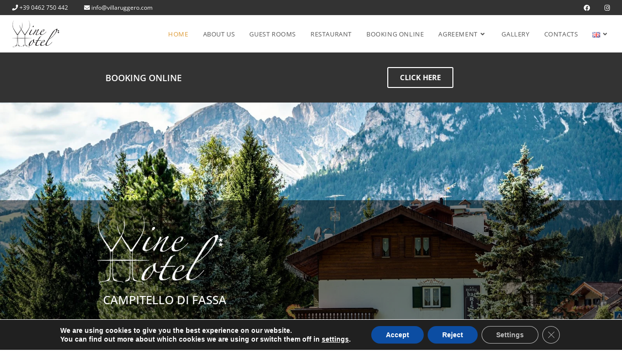

--- FILE ---
content_type: text/css
request_url: https://villaruggero.com/wp-content/uploads/elementor/css/post-100.css?ver=1767148865
body_size: 918
content:
.elementor-100 .elementor-element.elementor-element-gogg8az:not(.elementor-motion-effects-element-type-background), .elementor-100 .elementor-element.elementor-element-gogg8az > .elementor-motion-effects-container > .elementor-motion-effects-layer{background-color:#333333;}.elementor-100 .elementor-element.elementor-element-gogg8az{transition:background 0.3s, border 0.3s, border-radius 0.3s, box-shadow 0.3s;}.elementor-100 .elementor-element.elementor-element-gogg8az > .elementor-background-overlay{transition:background 0.3s, border-radius 0.3s, opacity 0.3s;}.elementor-100 .elementor-element.elementor-element-227hfel > .elementor-container{max-width:1600px;}.elementor-widget-icon.elementor-view-stacked .elementor-icon{background-color:var( --e-global-color-primary );}.elementor-widget-icon.elementor-view-framed .elementor-icon, .elementor-widget-icon.elementor-view-default .elementor-icon{color:var( --e-global-color-primary );border-color:var( --e-global-color-primary );}.elementor-widget-icon.elementor-view-framed .elementor-icon, .elementor-widget-icon.elementor-view-default .elementor-icon svg{fill:var( --e-global-color-primary );}.elementor-100 .elementor-element.elementor-element-77j7gkl .elementor-icon-wrapper{text-align:center;}.elementor-100 .elementor-element.elementor-element-77j7gkl.elementor-view-stacked .elementor-icon{background-color:#ffffff;}.elementor-100 .elementor-element.elementor-element-77j7gkl.elementor-view-framed .elementor-icon, .elementor-100 .elementor-element.elementor-element-77j7gkl.elementor-view-default .elementor-icon{color:#ffffff;border-color:#ffffff;}.elementor-100 .elementor-element.elementor-element-77j7gkl.elementor-view-framed .elementor-icon, .elementor-100 .elementor-element.elementor-element-77j7gkl.elementor-view-default .elementor-icon svg{fill:#ffffff;}.elementor-100 .elementor-element.elementor-element-77j7gkl .elementor-icon{font-size:18px;}.elementor-100 .elementor-element.elementor-element-77j7gkl .elementor-icon svg{height:18px;}.elementor-widget-icon-list .elementor-icon-list-item:not(:last-child):after{border-color:var( --e-global-color-text );}.elementor-widget-icon-list .elementor-icon-list-icon i{color:var( --e-global-color-primary );}.elementor-widget-icon-list .elementor-icon-list-icon svg{fill:var( --e-global-color-primary );}.elementor-widget-icon-list .elementor-icon-list-item > .elementor-icon-list-text, .elementor-widget-icon-list .elementor-icon-list-item > a{font-family:var( --e-global-typography-text-font-family ), Sans-serif;font-weight:var( --e-global-typography-text-font-weight );}.elementor-widget-icon-list .elementor-icon-list-text{color:var( --e-global-color-secondary );}.elementor-100 .elementor-element.elementor-element-o5u28kr .elementor-icon-list-icon i{transition:color 0.3s;}.elementor-100 .elementor-element.elementor-element-o5u28kr .elementor-icon-list-icon svg{transition:fill 0.3s;}.elementor-100 .elementor-element.elementor-element-o5u28kr{--e-icon-list-icon-size:14px;--icon-vertical-offset:0px;}.elementor-100 .elementor-element.elementor-element-o5u28kr .elementor-icon-list-item > .elementor-icon-list-text, .elementor-100 .elementor-element.elementor-element-o5u28kr .elementor-icon-list-item > a{font-size:14px;}.elementor-100 .elementor-element.elementor-element-o5u28kr .elementor-icon-list-text{color:#ffffff;transition:color 0.3s;}.elementor-100 .elementor-element.elementor-element-1ptuqbf .elementor-icon-wrapper{text-align:center;}.elementor-100 .elementor-element.elementor-element-1ptuqbf.elementor-view-stacked .elementor-icon{background-color:#ffffff;}.elementor-100 .elementor-element.elementor-element-1ptuqbf.elementor-view-framed .elementor-icon, .elementor-100 .elementor-element.elementor-element-1ptuqbf.elementor-view-default .elementor-icon{color:#ffffff;border-color:#ffffff;}.elementor-100 .elementor-element.elementor-element-1ptuqbf.elementor-view-framed .elementor-icon, .elementor-100 .elementor-element.elementor-element-1ptuqbf.elementor-view-default .elementor-icon svg{fill:#ffffff;}.elementor-100 .elementor-element.elementor-element-1ptuqbf .elementor-icon{font-size:18px;}.elementor-100 .elementor-element.elementor-element-1ptuqbf .elementor-icon svg{height:18px;}.elementor-100 .elementor-element.elementor-element-ngk6dz2 .elementor-icon-list-icon i{transition:color 0.3s;}.elementor-100 .elementor-element.elementor-element-ngk6dz2 .elementor-icon-list-icon svg{transition:fill 0.3s;}.elementor-100 .elementor-element.elementor-element-ngk6dz2{--e-icon-list-icon-size:14px;--icon-vertical-offset:0px;}.elementor-100 .elementor-element.elementor-element-ngk6dz2 .elementor-icon-list-item > .elementor-icon-list-text, .elementor-100 .elementor-element.elementor-element-ngk6dz2 .elementor-icon-list-item > a{font-size:14px;}.elementor-100 .elementor-element.elementor-element-ngk6dz2 .elementor-icon-list-text{color:#ffffff;transition:color 0.3s;}.elementor-100 .elementor-element.elementor-element-bkatl4p .elementor-icon-wrapper{text-align:center;}.elementor-100 .elementor-element.elementor-element-bkatl4p.elementor-view-stacked .elementor-icon{background-color:#ffffff;}.elementor-100 .elementor-element.elementor-element-bkatl4p.elementor-view-framed .elementor-icon, .elementor-100 .elementor-element.elementor-element-bkatl4p.elementor-view-default .elementor-icon{color:#ffffff;border-color:#ffffff;}.elementor-100 .elementor-element.elementor-element-bkatl4p.elementor-view-framed .elementor-icon, .elementor-100 .elementor-element.elementor-element-bkatl4p.elementor-view-default .elementor-icon svg{fill:#ffffff;}.elementor-100 .elementor-element.elementor-element-bkatl4p .elementor-icon{font-size:18px;}.elementor-100 .elementor-element.elementor-element-bkatl4p .elementor-icon svg{height:18px;}.elementor-100 .elementor-element.elementor-element-qkrjk0w .elementor-icon-list-icon i{transition:color 0.3s;}.elementor-100 .elementor-element.elementor-element-qkrjk0w .elementor-icon-list-icon svg{transition:fill 0.3s;}.elementor-100 .elementor-element.elementor-element-qkrjk0w{--e-icon-list-icon-size:14px;--icon-vertical-offset:0px;}.elementor-100 .elementor-element.elementor-element-qkrjk0w .elementor-icon-list-item > .elementor-icon-list-text, .elementor-100 .elementor-element.elementor-element-qkrjk0w .elementor-icon-list-item > a{font-size:14px;}.elementor-100 .elementor-element.elementor-element-qkrjk0w .elementor-icon-list-text{color:#ffffff;transition:color 0.3s;}.elementor-100 .elementor-element.elementor-element-qny8gzg{--grid-template-columns:repeat(0, auto);--icon-size:16px;--grid-column-gap:5px;--grid-row-gap:0px;}.elementor-100 .elementor-element.elementor-element-qny8gzg .elementor-widget-container{text-align:center;}.elementor-100 .elementor-element.elementor-element-qny8gzg .elementor-social-icon{background-color:#333333;}.elementor-100 .elementor-element.elementor-element-qny8gzg .elementor-social-icon:hover i{color:#dd9933;}.elementor-100 .elementor-element.elementor-element-qny8gzg .elementor-social-icon:hover svg{fill:#dd9933;}.elementor-100 .elementor-element.elementor-element-lgzglr6 .elementor-icon-list-icon i{transition:color 0.3s;}.elementor-100 .elementor-element.elementor-element-lgzglr6 .elementor-icon-list-icon svg{transition:fill 0.3s;}.elementor-100 .elementor-element.elementor-element-lgzglr6{--e-icon-list-icon-size:14px;--icon-vertical-offset:0px;}.elementor-100 .elementor-element.elementor-element-lgzglr6 .elementor-icon-list-item > .elementor-icon-list-text, .elementor-100 .elementor-element.elementor-element-lgzglr6 .elementor-icon-list-item > a{font-size:14px;}.elementor-100 .elementor-element.elementor-element-lgzglr6 .elementor-icon-list-text{color:#ffffff;transition:color 0.3s;}.elementor-100 .elementor-element.elementor-element-1t6o88w > .elementor-container{max-width:1600px;}.elementor-100 .elementor-element.elementor-element-1t6o88w{margin-top:0px;margin-bottom:0px;}.elementor-100 .elementor-element.elementor-element-f3ttiz8 .elementor-icon-list-icon i{transition:color 0.3s;}.elementor-100 .elementor-element.elementor-element-f3ttiz8 .elementor-icon-list-icon svg{transition:fill 0.3s;}.elementor-100 .elementor-element.elementor-element-f3ttiz8{--e-icon-list-icon-size:14px;--icon-vertical-offset:0px;}.elementor-100 .elementor-element.elementor-element-f3ttiz8 .elementor-icon-list-item > .elementor-icon-list-text, .elementor-100 .elementor-element.elementor-element-f3ttiz8 .elementor-icon-list-item > a{font-size:14px;}.elementor-100 .elementor-element.elementor-element-f3ttiz8 .elementor-icon-list-text{color:#ffffff;transition:color 0.3s;}.elementor-100 .elementor-element.elementor-element-nprab0e .elementor-icon-list-icon i{transition:color 0.3s;}.elementor-100 .elementor-element.elementor-element-nprab0e .elementor-icon-list-icon svg{transition:fill 0.3s;}.elementor-100 .elementor-element.elementor-element-nprab0e{--e-icon-list-icon-size:14px;--icon-vertical-offset:0px;}.elementor-100 .elementor-element.elementor-element-nprab0e .elementor-icon-list-item > .elementor-icon-list-text, .elementor-100 .elementor-element.elementor-element-nprab0e .elementor-icon-list-item > a{font-size:14px;}.elementor-100 .elementor-element.elementor-element-nprab0e .elementor-icon-list-text{color:#ffffff;transition:color 0.3s;}.elementor-100 .elementor-element.elementor-element-f974165 .elementor-icon-list-icon i{color:#2BDB06;transition:color 0.3s;}.elementor-100 .elementor-element.elementor-element-f974165 .elementor-icon-list-icon svg{fill:#2BDB06;transition:fill 0.3s;}.elementor-100 .elementor-element.elementor-element-f974165{--e-icon-list-icon-size:14px;--icon-vertical-offset:0px;}.elementor-100 .elementor-element.elementor-element-f974165 .elementor-icon-list-item > .elementor-icon-list-text, .elementor-100 .elementor-element.elementor-element-f974165 .elementor-icon-list-item > a{font-family:"Montserrat", Sans-serif;font-size:14px;}.elementor-100 .elementor-element.elementor-element-f974165 .elementor-icon-list-text{color:#FFFFFF;transition:color 0.3s;}.elementor-widget-text-editor{font-family:var( --e-global-typography-text-font-family ), Sans-serif;font-weight:var( --e-global-typography-text-font-weight );color:var( --e-global-color-text );}.elementor-widget-text-editor.elementor-drop-cap-view-stacked .elementor-drop-cap{background-color:var( --e-global-color-primary );}.elementor-widget-text-editor.elementor-drop-cap-view-framed .elementor-drop-cap, .elementor-widget-text-editor.elementor-drop-cap-view-default .elementor-drop-cap{color:var( --e-global-color-primary );border-color:var( --e-global-color-primary );}.elementor-100 .elementor-element.elementor-element-kf4rpf7{text-align:center;font-size:14px;color:#ffffff;}@media(max-width:1024px) and (min-width:768px){.elementor-100 .elementor-element.elementor-element-ckl17ob{width:20%;}.elementor-100 .elementor-element.elementor-element-ey0ifp7{width:20%;}.elementor-100 .elementor-element.elementor-element-7574870{width:25%;}.elementor-100 .elementor-element.elementor-element-s38c914{width:35%;}}@media(max-width:1024px){.elementor-100 .elementor-element.elementor-element-o5u28kr .elementor-icon-list-item > .elementor-icon-list-text, .elementor-100 .elementor-element.elementor-element-o5u28kr .elementor-icon-list-item > a{font-size:12px;}.elementor-100 .elementor-element.elementor-element-ngk6dz2 .elementor-icon-list-item > .elementor-icon-list-text, .elementor-100 .elementor-element.elementor-element-ngk6dz2 .elementor-icon-list-item > a{font-size:12px;}.elementor-100 .elementor-element.elementor-element-qkrjk0w .elementor-icon-list-item > .elementor-icon-list-text, .elementor-100 .elementor-element.elementor-element-qkrjk0w .elementor-icon-list-item > a{font-size:11px;}.elementor-100 .elementor-element.elementor-element-qny8gzg{--icon-size:14px;}.elementor-100 .elementor-element.elementor-element-lgzglr6 .elementor-icon-list-item > .elementor-icon-list-text, .elementor-100 .elementor-element.elementor-element-lgzglr6 .elementor-icon-list-item > a{font-size:12px;}.elementor-100 .elementor-element.elementor-element-f3ttiz8 .elementor-icon-list-item > .elementor-icon-list-text, .elementor-100 .elementor-element.elementor-element-f3ttiz8 .elementor-icon-list-item > a{font-size:12px;}.elementor-100 .elementor-element.elementor-element-nprab0e .elementor-icon-list-item > .elementor-icon-list-text, .elementor-100 .elementor-element.elementor-element-nprab0e .elementor-icon-list-item > a{font-size:12px;}.elementor-100 .elementor-element.elementor-element-f974165 .elementor-icon-list-item > .elementor-icon-list-text, .elementor-100 .elementor-element.elementor-element-f974165 .elementor-icon-list-item > a{font-size:12px;}.elementor-100 .elementor-element.elementor-element-kf4rpf7{font-size:12px;}}

--- FILE ---
content_type: text/css
request_url: https://villaruggero.com/wp-content/uploads/elementor/css/post-621.css?ver=1767148865
body_size: 1394
content:
.elementor-621 .elementor-element.elementor-element-lpoal6i > .elementor-container > .elementor-column > .elementor-widget-wrap{align-content:center;align-items:center;}.elementor-621 .elementor-element.elementor-element-lpoal6i:not(.elementor-motion-effects-element-type-background), .elementor-621 .elementor-element.elementor-element-lpoal6i > .elementor-motion-effects-container > .elementor-motion-effects-layer{background-color:#333333;}.elementor-621 .elementor-element.elementor-element-lpoal6i{transition:background 0.3s, border 0.3s, border-radius 0.3s, box-shadow 0.3s;}.elementor-621 .elementor-element.elementor-element-lpoal6i > .elementor-background-overlay{transition:background 0.3s, border-radius 0.3s, opacity 0.3s;}.elementor-621 .elementor-element.elementor-element-m1eyvn7 > .elementor-container > .elementor-column > .elementor-widget-wrap{align-content:center;align-items:center;}.elementor-621 .elementor-element.elementor-element-m1eyvn7{margin-top:10px;margin-bottom:10px;}.elementor-widget-heading .elementor-heading-title{font-family:var( --e-global-typography-primary-font-family ), Sans-serif;font-weight:var( --e-global-typography-primary-font-weight );color:var( --e-global-color-primary );}.elementor-621 .elementor-element.elementor-element-9ebb6ee{text-align:center;}.elementor-621 .elementor-element.elementor-element-9ebb6ee .elementor-heading-title{font-family:"Open Sans", Sans-serif;font-size:18px;font-weight:600;color:#FFFFFF;}.elementor-widget-button .elementor-button{background-color:var( --e-global-color-accent );font-family:var( --e-global-typography-accent-font-family ), Sans-serif;font-weight:var( --e-global-typography-accent-font-weight );}.elementor-621 .elementor-element.elementor-element-479bc3f .elementor-button{background-color:#61CE7000;font-family:"Open Sans", Sans-serif;font-weight:700;text-transform:uppercase;fill:var( --e-global-color-317525a );color:var( --e-global-color-317525a );border-style:solid;border-width:2px 2px 2px 2px;}.elementor-621 .elementor-element.elementor-element-479bc3f .elementor-button:hover, .elementor-621 .elementor-element.elementor-element-479bc3f .elementor-button:focus{background-color:var( --e-global-color-317525a );color:#8F5911;border-color:var( --e-global-color-317525a );}.elementor-621 .elementor-element.elementor-element-479bc3f .elementor-button:hover svg, .elementor-621 .elementor-element.elementor-element-479bc3f .elementor-button:focus svg{fill:#8F5911;}.elementor-621 .elementor-element.elementor-element-pmddhkj > .elementor-container > .elementor-column > .elementor-widget-wrap{align-content:center;align-items:center;}.elementor-621 .elementor-element.elementor-element-pmddhkj:not(.elementor-motion-effects-element-type-background), .elementor-621 .elementor-element.elementor-element-pmddhkj > .elementor-motion-effects-container > .elementor-motion-effects-layer{background-image:url("https://villaruggero.com/wp-content/uploads/2019/12/Hotel-Villa-Ruggero-home-1.jpg");background-position:center right;background-repeat:no-repeat;background-size:cover;}.elementor-621 .elementor-element.elementor-element-pmddhkj > .elementor-container{min-height:90vh;}.elementor-621 .elementor-element.elementor-element-pmddhkj > .elementor-background-overlay{opacity:0.76;transition:background 0.3s, border-radius 0.3s, opacity 0.3s;}.elementor-621 .elementor-element.elementor-element-pmddhkj{transition:background 0.3s, border 0.3s, border-radius 0.3s, box-shadow 0.3s;}.elementor-widget-image-box .elementor-image-box-title{font-family:var( --e-global-typography-primary-font-family ), Sans-serif;font-weight:var( --e-global-typography-primary-font-weight );color:var( --e-global-color-primary );}.elementor-widget-image-box:has(:hover) .elementor-image-box-title,
					 .elementor-widget-image-box:has(:focus) .elementor-image-box-title{color:var( --e-global-color-primary );}.elementor-widget-image-box .elementor-image-box-description{font-family:var( --e-global-typography-text-font-family ), Sans-serif;font-weight:var( --e-global-typography-text-font-weight );color:var( --e-global-color-text );}.elementor-621 .elementor-element.elementor-element-c1bc0a0 > .elementor-widget-container{background-color:rgba(0,0,0,0.49);padding:25px 0px 25px 200px;}.elementor-621 .elementor-element.elementor-element-c1bc0a0 .elementor-image-box-wrapper{text-align:start;}.elementor-621 .elementor-element.elementor-element-c1bc0a0.elementor-position-right .elementor-image-box-img{margin-left:5px;}.elementor-621 .elementor-element.elementor-element-c1bc0a0.elementor-position-left .elementor-image-box-img{margin-right:5px;}.elementor-621 .elementor-element.elementor-element-c1bc0a0.elementor-position-top .elementor-image-box-img{margin-bottom:5px;}.elementor-621 .elementor-element.elementor-element-c1bc0a0 .elementor-image-box-title{margin-bottom:0px;font-size:24px;font-weight:500;color:#ffffff;}.elementor-621 .elementor-element.elementor-element-c1bc0a0 .elementor-image-box-wrapper .elementor-image-box-img{width:24%;}.elementor-621 .elementor-element.elementor-element-c1bc0a0 .elementor-image-box-img img{transition-duration:0.3s;}.elementor-621 .elementor-element.elementor-element-lp4pa30 > .elementor-container{max-width:1600px;}.elementor-widget-image .widget-image-caption{color:var( --e-global-color-text );font-family:var( --e-global-typography-text-font-family ), Sans-serif;font-weight:var( --e-global-typography-text-font-weight );}.elementor-621 .elementor-element.elementor-element-rlc5zx7 > .elementor-widget-container{margin:0px 0px -30px 0px;}.elementor-widget-text-editor{font-family:var( --e-global-typography-text-font-family ), Sans-serif;font-weight:var( --e-global-typography-text-font-weight );color:var( --e-global-color-text );}.elementor-widget-text-editor.elementor-drop-cap-view-stacked .elementor-drop-cap{background-color:var( --e-global-color-primary );}.elementor-widget-text-editor.elementor-drop-cap-view-framed .elementor-drop-cap, .elementor-widget-text-editor.elementor-drop-cap-view-default .elementor-drop-cap{color:var( --e-global-color-primary );border-color:var( --e-global-color-primary );}.elementor-621 .elementor-element.elementor-element-h95p3n5{text-align:center;font-size:30px;}.elementor-621 .elementor-element.elementor-element-42bhb5i{text-align:center;font-size:16px;color:#000000;}.elementor-621 .elementor-element.elementor-element-6qhpijy > .elementor-widget-container{padding:0em 5em 0em 5em;}.elementor-621 .elementor-element.elementor-element-6qhpijy{text-align:center;font-size:16px;}.elementor-621 .elementor-element.elementor-element-a8b047d > .elementor-container > .elementor-column > .elementor-widget-wrap{align-content:center;align-items:center;}.elementor-621 .elementor-element.elementor-element-a8b047d > .elementor-container{max-width:1600px;min-height:150px;}.elementor-621 .elementor-element.elementor-element-858d804 > .elementor-container > .elementor-column > .elementor-widget-wrap{align-content:center;align-items:center;}.elementor-621 .elementor-element.elementor-element-858d804 > .elementor-container{min-height:120px;}.elementor-621 .elementor-element.elementor-element-260a3b6 img{width:70%;}.elementor-621 .elementor-element.elementor-element-ebd2602 img{width:80%;}.elementor-621 .elementor-element.elementor-element-13c7707 > .elementor-container > .elementor-column > .elementor-widget-wrap{align-content:center;align-items:center;}.elementor-621 .elementor-element.elementor-element-13c7707:not(.elementor-motion-effects-element-type-background), .elementor-621 .elementor-element.elementor-element-13c7707 > .elementor-motion-effects-container > .elementor-motion-effects-layer{background-color:#333333;}.elementor-621 .elementor-element.elementor-element-13c7707{transition:background 0.3s, border 0.3s, border-radius 0.3s, box-shadow 0.3s;}.elementor-621 .elementor-element.elementor-element-13c7707 > .elementor-background-overlay{transition:background 0.3s, border-radius 0.3s, opacity 0.3s;}.elementor-621 .elementor-element.elementor-element-38f622f > .elementor-container > .elementor-column > .elementor-widget-wrap{align-content:center;align-items:center;}.elementor-621 .elementor-element.elementor-element-38f622f{margin-top:10px;margin-bottom:10px;}.elementor-621 .elementor-element.elementor-element-b6597db{text-align:center;}.elementor-621 .elementor-element.elementor-element-b6597db .elementor-heading-title{font-family:"Open Sans", Sans-serif;font-size:18px;font-weight:600;color:#FFFFFF;}.elementor-621 .elementor-element.elementor-element-1a85ddf{text-align:center;}.elementor-621 .elementor-element.elementor-element-1a85ddf .elementor-heading-title{font-family:"Open Sans", Sans-serif;font-size:14px;font-weight:500;color:#FFFFFF;}.elementor-621 .elementor-element.elementor-element-cab0aa0 .elementor-button{background-color:#61CE7000;font-family:"Open Sans", Sans-serif;font-weight:700;text-transform:uppercase;fill:var( --e-global-color-317525a );color:var( --e-global-color-317525a );border-style:solid;border-width:2px 2px 2px 2px;}.elementor-621 .elementor-element.elementor-element-cab0aa0 .elementor-button:hover, .elementor-621 .elementor-element.elementor-element-cab0aa0 .elementor-button:focus{background-color:var( --e-global-color-317525a );color:#8F5911;border-color:var( --e-global-color-317525a );}.elementor-621 .elementor-element.elementor-element-cab0aa0 .elementor-button:hover svg, .elementor-621 .elementor-element.elementor-element-cab0aa0 .elementor-button:focus svg{fill:#8F5911;}.elementor-621 .elementor-element.elementor-element-6agsj1q > .elementor-container{max-width:1600px;}.elementor-621 .elementor-element.elementor-element-c35tb4z > .elementor-container{max-width:1600px;}.elementor-621 .elementor-element.elementor-element-gbepmzm{--spacer-size:50px;}:root{--page-title-display:none;}@media(min-width:768px){.elementor-621 .elementor-element.elementor-element-tqa7wsv{width:50%;}.elementor-621 .elementor-element.elementor-element-3bzqz04{width:49.997%;}.elementor-621 .elementor-element.elementor-element-eg6etot{width:50%;}.elementor-621 .elementor-element.elementor-element-ch85ow7{width:50%;}.elementor-621 .elementor-element.elementor-element-5421847{width:50%;}.elementor-621 .elementor-element.elementor-element-d74c3ef{width:49.997%;}}@media(max-width:1024px) and (min-width:768px){.elementor-621 .elementor-element.elementor-element-eg6etot{width:100%;}.elementor-621 .elementor-element.elementor-element-ch85ow7{width:100%;}.elementor-621 .elementor-element.elementor-element-8a7ac20{width:25%;}.elementor-621 .elementor-element.elementor-element-768bae7{width:25%;}.elementor-621 .elementor-element.elementor-element-65b5915{width:25%;}.elementor-621 .elementor-element.elementor-element-86b84f1{width:25%;}.elementor-621 .elementor-element.elementor-element-e930995{width:25%;}.elementor-621 .elementor-element.elementor-element-1277ee4{width:25%;}.elementor-621 .elementor-element.elementor-element-fe29790{width:25%;}.elementor-621 .elementor-element.elementor-element-d820160{width:25%;}}@media(max-width:1024px){.elementor-621 .elementor-element.elementor-element-m1eyvn7{padding:0px 0px 0px 0px;}.elementor-621 .elementor-element.elementor-element-pmddhkj > .elementor-container{min-height:920px;}.elementor-621 .elementor-element.elementor-element-c1bc0a0 .elementor-image-box-wrapper .elementor-image-box-img{width:34%;}.elementor-621 .elementor-element.elementor-element-rlc5zx7 > .elementor-widget-container{padding:25px 0px 0px 0px;}.elementor-621 .elementor-element.elementor-element-6qhpijy{text-align:center;}.elementor-621 .elementor-element.elementor-element-0uhyzv7{text-align:center;}.elementor-621 .elementor-element.elementor-element-38f622f{padding:0px 0px 0px 0px;}}@media(max-width:767px){.elementor-621 .elementor-element.elementor-element-9ebb6ee .elementor-heading-title{font-size:18px;}.elementor-621 .elementor-element.elementor-element-pmddhkj > .elementor-container{min-height:480px;}.elementor-621 .elementor-element.elementor-element-pmddhkj:not(.elementor-motion-effects-element-type-background), .elementor-621 .elementor-element.elementor-element-pmddhkj > .elementor-motion-effects-container > .elementor-motion-effects-layer{background-position:center center;}.elementor-621 .elementor-element.elementor-element-pmddhkj{margin-top:0px;margin-bottom:0px;padding:70px 0px 70px 0px;}.elementor-621 .elementor-element.elementor-element-c1bc0a0 > .elementor-widget-container{padding:0px 0px 0px 0px;}.elementor-621 .elementor-element.elementor-element-c1bc0a0 .elementor-image-box-wrapper{text-align:center;}.elementor-621 .elementor-element.elementor-element-c1bc0a0 .elementor-image-box-img{margin-bottom:5px;}.elementor-621 .elementor-element.elementor-element-c1bc0a0 .elementor-image-box-wrapper .elementor-image-box-img{width:52%;}.elementor-621 .elementor-element.elementor-element-c1bc0a0 .elementor-image-box-title{font-size:15px;}.elementor-621 .elementor-element.elementor-element-h95p3n5{font-size:14px;}.elementor-621 .elementor-element.elementor-element-42bhb5i{font-size:14px;}.elementor-621 .elementor-element.elementor-element-6qhpijy > .elementor-widget-container{padding:0px 5px 0px 5px;}.elementor-621 .elementor-element.elementor-element-6qhpijy{font-size:14px;}.elementor-621 .elementor-element.elementor-element-c530a99 img{max-width:50%;}.elementor-621 .elementor-element.elementor-element-260a3b6 img{width:50%;}.elementor-621 .elementor-element.elementor-element-b6597db .elementor-heading-title{font-size:18px;}.elementor-621 .elementor-element.elementor-element-1a85ddf .elementor-heading-title{font-size:16px;}}